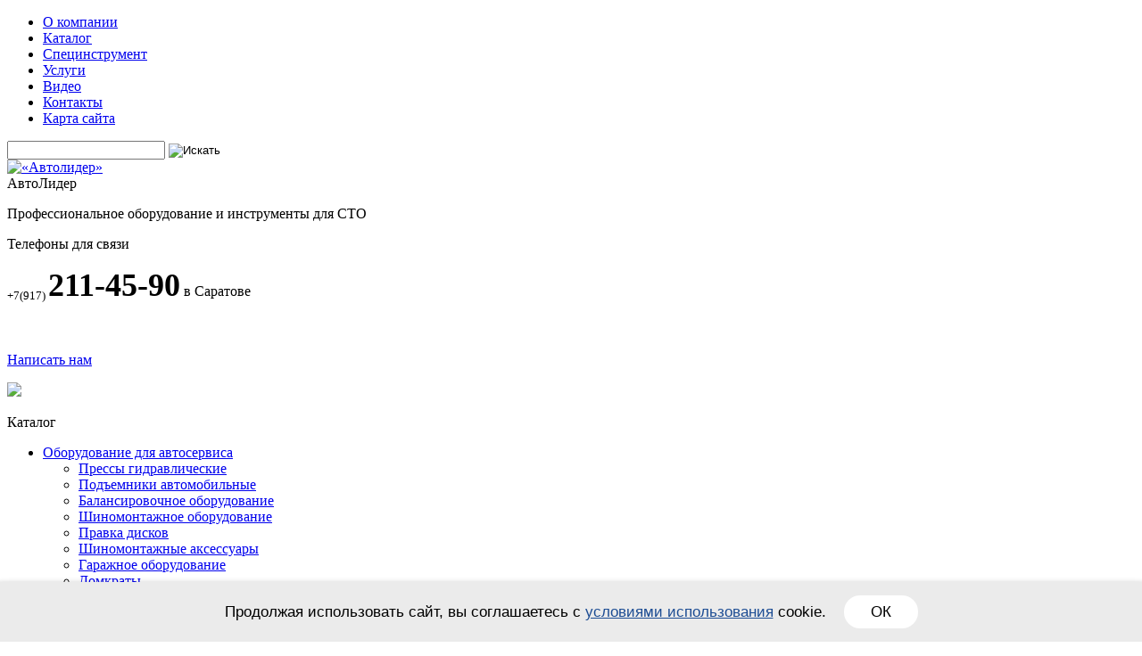

--- FILE ---
content_type: text/html; charset=utf-8
request_url: https://autolider64.ru/katalog/apparat-vysokogo-davleniya-pwu1520-profi-fc-avd-0146.html
body_size: 8098
content:

<!doctype html>
<html lang="ru-ru" dir="ltr">
<head>
  <link rel="icon" type="image/vnd.microsoft.icon" href="/templates/template2/favicon.ico" >
  <meta name='yandex-verification' content='62acebde5eb7e8f9' />
    <meta name="description" content="Аппарат высокого давления PWU15/20 Profi FC AVD-0146. Выгодная цена в Саратове. В наличии и под заказ. Продажа, доставка, сервисное обслуживание" />  <meta name="viewport" content="width=1200">
    <base href="https://autolider64.ru/katalog/apparat-vysokogo-davleniya-pwu1520-profi-fc-avd-0146.html" />
  <meta http-equiv="content-type" content="text/html; charset=utf-8" />
  <meta name="generator" content="Joomla! - Open Source Content Management" />
  <title>Аппарат высокого давления PWU15/20 Profi FC AVD-0146</title>
  <link href="http://autolider64.ru/katalog/apparat-vysokogo-davleniya-pwu1520-profi-fc-avd-0146.html" rel="canonical" />
  <link href="/templates/template2/favicon.ico" rel="shortcut icon" type="image/vnd.microsoft.icon" />
  <link rel="stylesheet" href="/media/zoo/applications/jbuniversal/assets/css/jbzoo.css?ver=20190617" type="text/css" />
  <link rel="stylesheet" href="/media/zoo/applications/jbuniversal/assets/css/libraries.css?ver=20190617" type="text/css" />
  <link rel="stylesheet" href="/templates/template2/css/template.css" type="text/css" />
  <link rel="stylesheet" href="/templates/template2/css/overlay.css" type="text/css" />
  <link rel="stylesheet" href="/media/zoo/applications/jbuniversal/assets/css/libraries.css" type="text/css" />
  <link rel="stylesheet" href="/templates/template2/css/blue.css" type="text/css" />
  <script src="/media/jui/js/jquery.min.js" type="text/javascript"></script>
  <script src="/media/jui/js/jquery-noconflict.js" type="text/javascript"></script>
  <script src="/media/zoo/assets/js/responsive.js?ver=20190617" type="text/javascript"></script>
  <script src="/components/com_zoo/assets/js/default.js?ver=20190617" type="text/javascript"></script>
  <script src="/media/zoo/libraries/jquery/jquery.js?ver=20190617" type="text/javascript"></script>
  <script src="/media/zoo/applications/jbuniversal/assets/js/jquery.jbzootools.min.js?ver=20190617" type="text/javascript"></script>
  <script src="/media/zoo/applications/jbuniversal/assets/js/jquery.libraries.min.js?ver=20190617" type="text/javascript"></script>
  <script src="/templates/template2/js/jquery.js" type="text/javascript"></script>
  <script src="/templates/template2/js/template.js" type="text/javascript"></script>
  <script src="/templates/template2/js/ion.js" type="text/javascript"></script>
  <script src="/templates/template2/js/jquery.maskedinput-1.3.min.js" type="text/javascript"></script>
  <script src="/templates/template2/js/common.js" type="text/javascript"></script>
  <script src="/media/jui/js/bootstrap.min.js" type="text/javascript"></script>
  <script type="text/javascript">

jQuery(function($){
                $("a.jbimage-link[rel=jbimage-popup], a.jbimage-gallery").fancybox({
                    "helpers" : {
                        "title"  : { type : "outside" },
                        "buttons": { position:"top" },
                        "thumbs" : { width :80, height:80 },
                        "overlay": { locked: false}
                    }
                });
            });jQuery(document).ready(function()
				{
					jQuery('.hasTooltip').tooltip({});
				});
  </script>
 
  <link href='https://fonts.googleapis.com/css?family=Open+Sans:400italic,700italic,400,600,700&subset=latin,cyrillic-ext,cyrillic' rel='stylesheet' type='text/css'>
  <link rel="stylesheet" type="text/css" href="https://maxcdn.bootstrapcdn.com/font-awesome/4.2.0/css/font-awesome.min.css">
      <script type="text/javascript">
    (function($) {
      $(function() {
        $('a.dropdown-toggle').attr('data-toggle' , 'dropdown');

        $('.table tr').hover(
             function(){ $(this).addClass('hover') },
             function(){ $(this).removeClass('hover') }
        );
        $('.table tr').not('thead tr').removeClass('int').removeClass('odd');
        $('.table tr:odd').not('thead tr').addClass('odd');
        $('.table tr:even').not('thead tr').addClass('int');


        $("#back-top").hide();
        $(function () {
          $(window).scroll(function () {
            if ($(this).scrollTop() > 100) {
              $('#back-top').fadeIn();
            } else {
              $('#back-top').fadeOut();
            }
          });
          $('#back-top a').click(function () {
            $('body,html').animate({
              scrollTop: 0
            }, 500);
            return false;
          });
        });
        
        $(function () {
          $(window).scroll(function () {
            if ($(this).scrollTop() > 10) {
              $('.topmenu .block').addClass("TopFix");
            } else {
              $('.topmenu .block').removeClass("TopFix");              
            }
          });
        });
      });
    })(jQuery);
  </script>
  
</head>
<body><div class="hidden" style="display: none">
  
</div>
  <div class="main-container">
    <div class="main">
      <div class="all">
        <div class="topmenu">
          <div class="block">
                          <div class="top-a">
                		<div class="moduletable_menu">
					<ul class="nav nav-pills menu">
<li class="item-101"><a href="/" >О компании</a></li><li class="item-103 current active"><a href="/katalog.html" >Каталог</a></li><li class="item-131"><a href="/spec-instument.html" >Специнструмент</a></li><li class="item-104"><a href="/uslugi.html" >Услуги</a></li><li class="item-105"><a href="/video.html" >Видео</a></li><li class="item-106"><a href="/kontakty.html" >Контакты</a></li><li class="item-133"><a href="/?Itemid=133" >Карта сайта</a></li></ul>
		</div>
	
              </div>
                                      <div class="top-b">
                		<div class="moduletable">
					<div class="search">
    <form action="/katalog.html" method="post" class="form-inline">
    		<label for="mod-search-searchword" class="element-invisible"> </label> <input name="searchword" id="mod-search-searchword" maxlength="20"  class="inputbox search-query" type="text" size="20" value=" "  onblur="if (this.value=='') this.value=' ';" onfocus="if (this.value==' ') this.value='';" /> <input type="image" value="Искать" class="button" src="/templates/template2/images/blue/searchButton.png" onclick="this.form.searchword.focus();"/>    	<input type="hidden" name="task" value="search" />
    	<input type="hidden" name="option" value="com_search" />
    	<input type="hidden" name="Itemid" value="103" />
    </form>
</div>
		</div>
	
              </div>
                      </div>
        </div>
        <div class="header">
          <div class="in-header">
            <div class="block">
              <div class="logo">
                <a class="logolink" href="/" title="«Автолидер»">
                  <img src="/templates/template2/images/blue_light/blue_light_logo.png" alt="«Автолидер»">
                </a>
                		<div class="moduletable">
					

<div class="custom"  >
	<span class="h2">АвтоЛидер</span>
<p>Профессиональное оборудование и инструменты для СТО</p></div>
		</div>
	
              </div>
              <div class="phone">
                		<div class="moduletable">
					<p class="mTitle">Телефоны для связи</p>
					

<div class="custom"  >
	<p><sub>+7(917) </sub><span style="font-weight: bold; font-size: 36px;">211-45-90</span> в Саратове</p>
<p><sub>&nbsp;</sub></p>
<p><a class="button jspricevalue" title="Мы свяжемся с вами." href="#" ion="ajax=/feedback/calls/modal;html=#Modal .modalBody;">Написать нам</a></p></div>
		</div>
	
                <img class="pen" src="/templates/template2/images/systems/pen.png">
              </div>
            </div>
          </div>
        </div>
                <div class="content">
          <div class="block">
                          <div class="leftmenu">
                		<div class="moduletable_acord">
			<div class="border">
							<p class="mTitle">Каталог</p>
							
<script type="text/javascript">
	(function($) {
		$(function() {
			$('#accordian li:first-child a').addClass('active')

			$("#accordian a.parent").click(function(){
				$("#accordian ul").slideUp();
				$('#accordian a.parent').removeClass('inactive').addClass('active');
				$('#accordian a.parent').not(this).removeClass('active').addClass('inactive');
				if(!$(this).next().is(":visible")){
					$(this).next().slideDown();
				}
				return false ;
			});
		});
	})(jQuery);
</script>
<ul id="accordian">
<li class="level0 parent">
<a href="/katalog/oborudovanie-dlya-avtoservisa.html" class="level0 parent"><span>Оборудование для автосервиса</span></a>
<ul class="level1">
<li class="level1">
<a href="/katalog/press-gidravlicheskij.html" class="level1"><span>Прессы гидравлические</span></a>
</li>
<li class="level1">
<a href="/katalog/podemniki-avtomobilnye.html" class="level1"><span>Подъемники автомобильные</span></a>
</li>
<li class="level1">
<a href="/katalog/balansirovochnyj-stanok.html" class="level1"><span>Балансировочное оборудование</span></a>
</li>
<li class="level1">
<a href="/katalog/shinomontazhnoe-oborudovanie.html" class="level1"><span>Шиномонтажное оборудование</span></a>
</li>
<li class="level1">
<a href="/katalog/pravka-diskov.html" class="level1"><span>Правка дисков</span></a>
</li>
<li class="level1">
<a href="/katalog/shinomontazhnye-aksessuary.html" class="level1"><span>Шиномонтажные аксессуары</span></a>
</li>
<li class="level1">
<a href="/katalog/garazhnoe-oborudovanie.html" class="level1"><span>Гаражное оборудование</span></a>
</li>
<li class="level1">
<a href="/katalog/domkrat-podkatnoj.html" class="level1"><span>Домкраты</span></a>
</li>
<li class="level1">
<a href="/katalog/vulkanizatory.html" class="level1"><span>Вулканизаторы</span></a>
</li>
<li class="level1">
<a href="/katalog/pusko-zaryadnye-ustrojstva.html" class="level1"><span>Пуско-зарядные устройства</span></a>
</li>
<li class="level1">
<a href="/katalog/oborudovanie-dlya-svarki.html" class="level1"><span>Сварочное оборудование</span></a>
</li>
<li class="level1">
<a href="/katalog/oborudovanie-dlya-zameny-masla.html" class="level1"><span>Оборудование для замены масла</span></a>
</li>
<li class="level1">
<a href="/katalog/porshnevoj-kompressor.html" class="level1"><span>Компрессорное оборудование</span></a>
</li>
<li class="level1">
<a href="/katalog/tolshhinomery.html" class="level1"><span>Толщиномеры</span></a>
</li>
<li class="level1">
<a href="/katalog/linii-tehosmotra.html" class="level1"><span>Линии техосмотра</span></a>
</li>
<li class="level1">
<a href="/katalog/mebel-promyshlennaya.html" class="level1"><span>Мебель промышленная</span></a>
</li>
<li class="level1">
<a href="/katalog/oborudovanie-dlya-okraski-kuzova.html" class="level1"><span>Оборудование для окраски кузова</span></a>
</li>
<li class="level1">
<a href="/katalog/oborudovanie-dlya-rihtovki-kuzova.html" class="level1"><span>Оборудование для рихтовки кузова</span></a>
</li>
<li class="level1">
<a href="/katalog/ochistka-toplivnoj-sistemy.html" class="level1"><span>Очистка топливной системы</span></a>
</li>
<li class="level1">
<a href="/katalog/moechnoe-oborudovanie.html" class="level1"><span>Моечное оборудование</span></a>
</li>
<li class="level1">
<a href="/katalog/udalenie-vyhlopnyh-gazov.html" class="level1"><span>Удаление выхлопных газов</span></a>
</li>
<li class="level1">
<a href="/katalog/zapravka-avtokondicionerov.html" class="level1"><span>Заправка автокондиционеров</span></a>
</li>
<li class="level1">
<a href="/katalog/promyvka-sistemy-ohlazhdeniya.html" class="level1"><span>Промывка системы охлаждения</span></a>
</li>
<li class="level1">
<a href="/katalog/obsluzhivanie-tormoznoj-sistemy.html" class="level1"><span>Обслуживание тормозной системы</span></a>
</li>
<li class="level1">
<a href="/katalog/stendy-razval-shozhdeniya.html" class="level1"><span>Стенды развал-схождения</span></a>
</li>
</ul>
</li>
<li class="level0 parent">
<a href="/katalog/oborudovanie-dlya-diagnostiki.html" class="level0 parent"><span>Оборудование для диагностики</span></a>
<ul class="level1">
<li class="level1">
<a href="/katalog/avtomobilnye-skanery.html" class="level1"><span>Автомобильные сканеры</span></a>
</li>
<li class="level1">
<a href="/katalog/motor-testery.html" class="level1"><span>Мотор-тестеры</span></a>
</li>
<li class="level1">
<a href="/katalog/gazoanalizatory.html" class="level1"><span>Газоанализаторы</span></a>
</li>
</ul>
</li>
<li class="level0 parent">
<a href="/katalog/rashodnye-materialy.html" class="level0 parent"><span>Расходные материалы</span></a>
<ul class="level1">
<li class="level1">
<a href="/katalog/himiya-i-rashodnye-materialy-dlya-avtomojki.html" class="level1"><span>Химия и расходные материалы для автомойки </span></a>
</li>
</ul>
</li>
<li class="level0 parent">
<a href="/katalog/instrument.html" class="level0 parent"><span>Инструмент</span></a>
<ul class="level1">
<li class="level1">
<a href="/katalog/avtoinstrument.html" class="level1"><span>Наборы инструмента и автоинструмент</span></a>
</li>
<li class="level1">
<a href="/katalog/pnevmaticheskij-instrument.html" class="level1"><span>Пневматический инструмент</span></a>
</li>
</ul>
</li>
<li class="level0 parent">
<a href="/katalog/specinstrument.html" class="level0 parent"><span>Специнструмент</span></a>
<ul class="level1">
<li class="level1">
<a href="/katalog/mmc-1.html" class="level1"><span>Инструмент Mitsubishi</span></a>
</li>
<li class="level1">
<a href="/katalog/alfaromeo-lancia-tools.html" class="level1"><span>Инструмент AlfaRomeo & Lancia</span></a>
</li>
<li class="level1">
<a href="/katalog/nissan-tools.html" class="level1"><span>Инструмент Nissan</span></a>
</li>
<li class="level1">
<a href="/katalog/opel-tools.html" class="level1"><span>Инструмент Opel</span></a>
</li>
<li class="level1">
<a href="/katalog/volvo-tools.html" class="level1"><span>Инструмент Volvo</span></a>
</li>
<li class="level1">
<a href="/katalog/toyota-tools.html" class="level1"><span>Инструмент Toyota</span></a>
</li>
<li class="level1">
<a href="/katalog/subaru-tools.html" class="level1"><span>Инструмент Subaru</span></a>
</li>
<li class="level1">
<a href="/katalog/peugeot-tools.html" class="level1"><span>Инструмент Peugeot</span></a>
</li>
<li class="level1">
<a href="/katalog/porsche-tools.html" class="level1"><span>Инструмент Porsche</span></a>
</li>
<li class="level1">
<a href="/katalog/renault-tools.html" class="level1"><span>Инструмент Renault</span></a>
</li>
<li class="level1">
<a href="/katalog/audi-vw-tools.html" class="level1"><span>Инструмент AUDI & Volkswagen</span></a>
</li>
<li class="level1">
<a href="/katalog/bmw-tools.html" class="level1"><span>Инструмент BMW</span></a>
</li>
<li class="level1">
<a href="/katalog/chery.html" class="level1"><span>Инструмент Chery</span></a>
</li>
<li class="level1">
<a href="/katalog/chr-r.html" class="level1"><span>Инструмент Chrysler</span></a>
</li>
<li class="level1">
<a href="/katalog/ford-tools.html" class="level1"><span>Инструмент Ford</span></a>
</li>
<li class="level1">
<a href="/katalog/honda-vw-tools.html" class="level1"><span>Инструмент Honda</span></a>
</li>
<li class="level1">
<a href="/katalog/korey.html" class="level1"><span>Инструмент KIA & Hyundai</span></a>
</li>
<li class="level1">
<a href="/katalog/rover-land.html" class="level1"><span>Инструмент Land Rover</span></a>
</li>
<li class="level1">
<a href="/katalog/mazda-tools.html" class="level1"><span>Инструмент MAZDA</span></a>
</li>
<li class="level1">
<a href="/katalog/mercedes-tools.html" class="level1"><span>Инструмент Mercedes-Benz</span></a>
</li>
<li class="level1">
<a href="/katalog/universal.html" class="level1"><span>Инструмент универсальный</span></a>
</li>
<li class="level1">
<a href="/katalog/truck-tools.html" class="level1"><span>Инструмент для грузовиков</span></a>
</li>
<li class="level1">
<a href="/katalog/moto-tools.html" class="level1"><span>Инструмент для мотоциклов</span></a>
</li>
<li class="level1">
<a href="/katalog/test-tools.html" class="level1"><span>Тестеры давления</span></a>
</li>
<li class="level1">
<a href="/katalog/auto-ac.html" class="level1"><span>Инструмент для автокондиционеров</span></a>
</li>
<li class="level1">
<a href="/katalog/body-tool.html" class="level1"><span>Инструмент для кузовного ремонта</span></a>
</li>
<li class="level1">
<a href="/katalog/pump-tool.html" class="level1"><span>Инструмент для дизелей</span></a>
</li>
<li class="level1">
<a href="/katalog/sles-vam.html" class="level1"><span>Инструмент слесарный</span></a>
</li>
<li class="level1">
<a href="/katalog/akpp-tools.html" class="level1"><span>Инструменты для АКПП</span></a>
</li>
<li class="level1">
<a href="/katalog/spec-sto.html" class="level1"><span>Спецоборудование для автосервиса</span></a>
</li>
</ul>
</li>
<li class="level0">
<a href="/katalog/tovary-po-vygodnoj-cene.html" class="level0"><span>Товары по выгодной цене</span></a>
</li>
</ul>			</div>
		</div>
	
              </div>
                        <div class="article">
                              <div class="breab">
                  		<div class="moduletable">
					
<ul class="breadcrumb">
	<li><a href="/" class="pathway">Главная</a><span class="divider"><img src="/media/system/images/arrow.png" alt=""  /></span></li><li><a href="/katalog.html" class="pathway">Каталог</a><span class="divider"><img src="/media/system/images/arrow.png" alt=""  /></span></li><li><a href="/katalog/oborudovanie-dlya-avtoservisa.html" class="pathway">Оборудование для автосервиса</a><span class="divider"><img src="/media/system/images/arrow.png" alt=""  /></span></li><li><a href="/katalog/moechnoe-oborudovanie.html" class="pathway">Моечное оборудование</a><span class="divider"><img src="/media/system/images/arrow.png" alt=""  /></span></li><li><span>Аппарат высокого давления PWU15/20 Profi FC AVD-0146</span></li></ul>
		</div>
	
                </div>
                            <div  id="jbzoo" class="jbzoo jbzoo-view-item jbzoo-app-katalog-produktsii jbzoo-tmpl-catalog jbzoo-rborder" >
<div class="jbzoo-item jbzoo-item-demo-elements jbzoo-item-full jbzoo-item-2027"><div class="full_element">

    	<div class="elem_title">
    	<h1> Аппарат высокого давления PWU15/20 Profi FC AVD-0146 </h1>
	</div>
    
		<div class="elem_image">
		 <article class="item"><a class="jbimage-link jbimage-gallery" title="Аппарат высокого давления PWU15/20 Profi FC AVD-0146" href="https://autolider64.ru/images/moika/AVD-0146.jpg" rel="jbimage-gallery-2027" target="_blank" id="jbimage-link-6975acba6fb85"><img class="jbimage" alt="Аппарат высокого давления PWU15/20 Profi FC AVD-0146" title="Аппарат высокого давления PWU15/20 Profi FC AVD-0146" src="https://autolider64.ru/cache/com_zoo/images/AVD-0146_51a00303822fdd40124a4c0d44996664.jpg" width="150" height="150" /></a> 
</article> 	</div>
	<div class="elem_price">
			</div>
	
            <div id="tab-text">
            <div class="index-0 element-deadd111-8574-4561-9022-3175dade7ed5 element-textarea first last"><p class="element-label"> Описание</p> <p>Профессиональный аппарат высокого давления GRASS PWU 15/20 на элементной базе комплектующих Германии и Италии.</p>
<p>Компактный, надежный, простой в обслуживании и ремонте. Привод помпы через эластичную муфту обеспечивает плавность скольжения. Комплектуется системой total-stop и пультом дистанционного управления (ПДУ)</p>
<p>Технические характеристики:</p>
<ul>
<li>Напряжение - 380 В</li>
<li>Частота - 50 Гц</li>
<li>Присоединенная мощность - 5,5 кВт</li>
<li>Частота вращения вала - 1450 об./мин.</li>
<li>Температура подачи (макс.) - 300С</li>
<li>Высота всасывания из открытой емкости при 200С - 0,5 м</li>
<li>Давление подачи (макс.) - 10 бар</li>
<li>Рабочее давление- 200 бар</li>
<li>Объем подаваемой насосом воды - 15 л/мин.</li>
</ul>
<p>В состав комплектации Profi входит: рама мелаллическая, двигатель с цельным валом, упругая муфта, помпа, фланец крепления помпы к двигателю, регулятор давления, манометр, 380 В, ПДУ 24 В.</p>
<p>В аппаратах используются помпы производства Италии (UDOR)</p>
<p>Минимальные габариты в сочетании с хорошей производительностью превращают этот аппарат в универсального помощника. В целях экономии места в помещении мы предлагаем устанавливать до 5-ти аппаратов друг на друга. Каждый аппарат при этом полностью независим от остальных. Есть возможность крепления аппарата как на пол, так и на стену.При использовании данного аппарата на автомойке его убирают, как правило, в технологическое помещение.</p>
<p>Прочная рама из стальной профильной трубы с порошковым покрытием надежно защищает аппарат в сложных условиях от внешних механических воздействий.</p>
<p>АВД оснащены системой total-stop. Система управляется просто нажатием на спусковой крючок распылительного пистолета. Система total-stop даёт следующие преимущества:</p>
<ul>
<li>Большая продолжительность работы узлов и деталей аппарата</li>
<li>Моечная машина прекращает работу автоматически, достаточно просто отпустить спусковой курок распылительного пистолета.</li>
<li>Чтобы возобновить работу, не нужно включать аппарат, достаточно просто снова нажать курок.</li>
</ul>
<p>Также АВД комплектуется блоком управления двигателем с цепями управления 24 В и пультом дистанционнго управления, что дает возможность управлять АВД из моечного поста.</p></div>
<div class="clear clr clearfix"></div>        </div>
        
    <div class="clr"></div>
</div>
</div><div class="clear clr"></div></div>

            </div>
          </div>
        </div>
              </div>
    </div>
    <div class="footer" itemscope="" itemtype="https://schema.org/Organization">
      <div class="block">
        <div class="footer-left" >
          <p>
            &copy; 2026 <span itemprop="name">«Автолидер»</span> <br />
            <a href="/index.php/kontakty">Контактная информация</a> <br />
            <a href="/privacy-policy/">Политика конфиденциальности</a>
          </p>
        </div>
        <div class="footer-center">
    		<div class="moduletable">
					

<div class="custom"  >
	<div itemprop="address" itemscope="" itemtype="http://schema.org/PostalAddress"><span itemprop="postalCode">410056</span>, <span itemprop="addressLocality">Саратов</span>, <span itemprop="streetAddress">Чапаева 11/13</span></div>
<p><span itemprop="telephone"></span><span itemprop="telephone">29-67-91</span><br /><span itemprop="email">autolider2011@yandex.ru</span></p></div>
		</div>
	
        </div>
        <div class="studia">
          <p>
            <img
              src="/templates/template2/images/systems/studia.png" title="Создание сайта — СТУДИЯ «СТРОИМ САЙТ!»"
              style="float: left ; margin-right: 10px ;" />
            <a href="https://studia-design.ru">Создание сайта</a> —   СТУДИЯ «СТРОИМ САЙТ!»
          </p>
        </div>
        <p id="back-top">
          <a href="#top"></a>
        </p>
      </div>
    </div>
  </div>
  <!-- Yandex.Metrika counter -->
<script type="text/javascript">
(function (d, w, c) {
    (w[c] = w[c] || []).push(function() {
        try {
            w.yaCounter23732065 = new Ya.Metrika({id:23732065,
                    webvisor:true,
                    clickmap:true,
                    trackLinks:true,
                    accurateTrackBounce:true});
        } catch(e) { }
    });

    var n = d.getElementsByTagName("script")[0],
        s = d.createElement("script"),
        f = function () { n.parentNode.insertBefore(s, n); };
    s.type = "text/javascript";
    s.async = true;
    s.src = (d.location.protocol == "https:" ? "https:" : "https:") + "//mc.yandex.ru/metrika/watch.js";

    if (w.opera == "[object Opera]") {
        d.addEventListener("DOMContentLoaded", f, false);
    } else { f(); }
})(document, window, "yandex_metrika_callbacks");
</script>
<noscript><div><img src="//mc.yandex.ru/watch/23732065" style="position:absolute; left:-9999px;" alt="" /></div></noscript>
<!-- /Yandex.Metrika counter -->
        <div class="hidden"></div>
        <div id="Modal" ionmodal>
            <div class="modalWrap">
                <div class="modalHeader">
                    <div class="modalClose">
                        <i class="fa fa-times" aria-hidden="true"></i>
                    </div>
                </div>
                <div class="modalBody"></div>
            </div>
        </div>



<!-- Сообщение  -->
	
<div class="cc_banner-wrapper" id="overlay_cookie">
  <div class="cc_banner cc_container cc_container--open">
	<a class="cc_btn cc_btn_accept_all close-sale" onclick="document.getElementById('overlay').style.display='none';">ОК</a>
	<p class="cc_message">Продолжая использовать сайт, вы соглашаетесь с <a href="/privacy-policy/">условиями использования</a>&nbsp;cookie.</div></p>
	</div>
</div>




<script>

jQuery(function($){
	setTimeout(function() {
	   document.getElementById('overlay').style.display = 'block';
	}, 1000);
	jQuery('#overlay_cookie .close-sale').bind('click',function(){
		//var date = new Date(new Date().getTime() + 900000);
		var date = new Date(new Date().getTime() + 12 * 60 * 60 * 1000);
		document.cookie = "hideModalcookie1=Hello; path=/; expires=" + date.toUTCString();
		jQuery(this).parent().remove();
	});
});

</script>


<style>


.cc_banner-wrapper{z-index: 99999999999;position:relative}.cc_container .cc_btn{cursor:pointer;text-align:center;font-size:0.6em;transition:font-size 200ms;line-height:1em}.cc_container .cc_message{font-size:0.6em;transition:font-size 200ms;margin:0;padding:0;line-height:1.5em}.cc_container .cc_logo{display:none;text-indent:-1000px;overflow:hidden;width:100px;height:22px;background-size:cover;background-image:url(../images/cookie-consent-logo.png);opacity:0.9;transition:opacity 200ms}.cc_container .cc_logo:hover,.cc_container .cc_logo:active{opacity:1}@media screen and (min-width: 500px){.cc_container .cc_btn{font-size:0.8em}.cc_container .cc_message{font-size:0.8em}}@media screen and (min-width: 768px){.cc_container .cc_btn{font-size:1em}.cc_container .cc_message{font-size:1em;line-height:1em}}@media screen and (min-width: 992px){.cc_container .cc_message{font-size:1em}}@media print{.cc_banner-wrapper,.cc_container{display:none}}.cc_container{position:fixed;left:0;right:0;bottom:0;overflow:hidden;padding:10px}.cc_container .cc_btn{padding:8px 10px;background-color:#f1d600;cursor:pointer;transition:font-size 200ms;text-align:center;font-size:0.6em;display:block;width:33%;margin-left:10px;float:right;max-width:120px}.cc_container .cc_message{transition:font-size 200ms;font-size:0.6em;display:block}@media screen and (min-width: 500px){.cc_container .cc_btn{font-size:0.8em}.cc_container .cc_message{margin-top:0.5em;font-size:0.8em}}@media screen and (min-width: 768px){.cc_container{padding:15px 30px 15px}.cc_container .cc_btn{font-size:1em;padding:8px 15px}.cc_container .cc_message{font-size:1em}}@media screen and (min-width: 992px){.cc_container .cc_message{font-size:1em}}.cc_container{background:#222;color:#fff;font-size:17px;font-family:"Helvetica Neue Light", "HelveticaNeue-Light", "Helvetica Neue", Calibri, Helvetica, Arial;box-sizing:border-box}.cc_container ::-moz-selection{background:#ff5e99;color:#fff;text-shadow:none}.cc_container .cc_btn,.cc_container .cc_btn:visited{color:#000;background-color:#f1d600;transition:background 200ms ease-in-out,color 200ms ease-in-out,box-shadow 200ms ease-in-out;-webkit-transition:background 200ms ease-in-out,color 200ms ease-in-out,box-shadow 200ms ease-in-out;border-radius:5px;-webkit-border-radius:5px}.cc_container .cc_btn:hover,.cc_container .cc_btn:active{background-color:#fff;color:#000}.cc_container a,.cc_container a:visited{text-decoration:none;color:#31a8f0;transition:200ms color}.cc_container a:hover,.cc_container a:active{color:#b2f7ff}@-webkit-keyframes slideUp{0%{-webkit-transform:translateY(66px);transform:translateY(66px)}100%{-webkit-transform:translateY(0);transform:translateY(0)}}@keyframes slideUp{0%{-webkit-transform:translateY(66px);-ms-transform:translateY(66px);transform:translateY(66px)}100%{-webkit-transform:translateY(0);-ms-transform:translateY(0);transform:translateY(0)}}.cc_container,.cc_message,.cc_btn{animation-duration:0.8s;-webkit-animation-duration:0.8s;-moz-animation-duration:0.8s;-o-animation-duration:0.8s;-webkit-animation-name:slideUp;animation-name:slideUp}


.cc_banner.cc_container.cc_container--open {
	background: #ebebeb;
	box-shadow: 0 7px 8px 4px rgba(0, 0, 0, .16), 0 7px 8px 4px rgba(0, 0, 0, .23);
	display: flex;
	align-items: center;
	justify-content: center;
	align-content: center;
	/* z-index: 999999; */
	/* position: fixed; */
}

p.cc_message {
	color: #000;
}

p.cc_message a {
	color: #1c4c93 !important;
	text-decoration: underline;
}

a.cc_btn.cc_btn_accept_all.close-sale {
	float: none;
	order: 2;
	background: #fff;
	width: auto;
	padding: 10px 30px;
	border-radius: 20px;
	margin-left: 20px;
}
a.cc_btn.cc_btn_accept_all.close-sale:hover {
    opacity: 0.8;
}
p.cc_message {
	float: none;
	margin-top: 0px !important;
}

p.cc_message {
    max-width: 1410px;
    line-height: 130% !important;
}
span.wpcf7-list-item.first.last input[type="checkbox"] {
    width: auto;
}

</style>





</body>
</html>